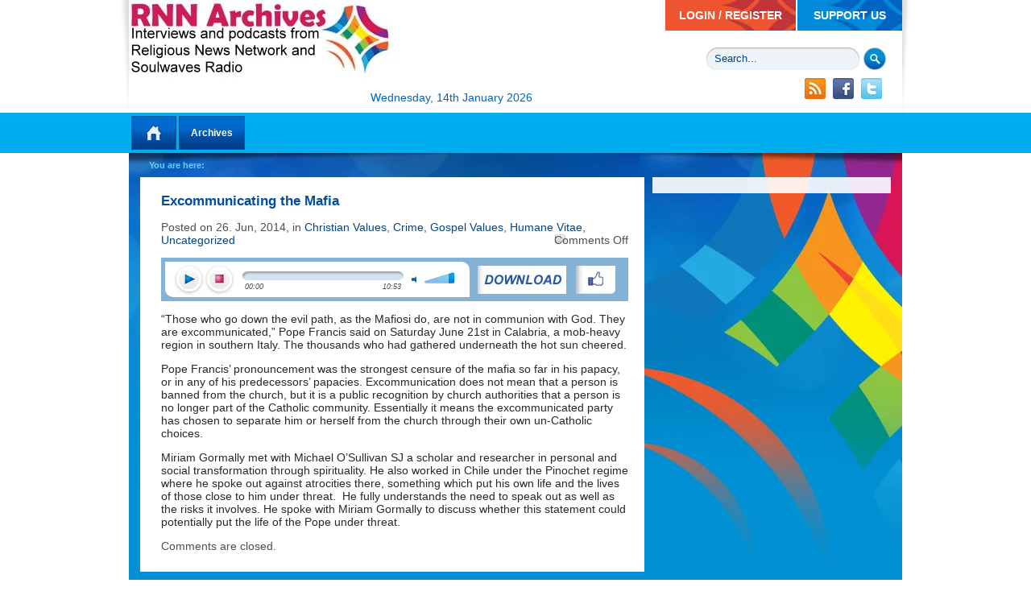

--- FILE ---
content_type: text/html; charset=UTF-8
request_url: https://rnn.ie/excommunicating-the-mafia/
body_size: 9310
content:
<!DOCTYPE html>
<!--[if IE 6]>
<html id="ie6" lang="en-US">
<![endif]-->
<!--[if IE 7]>
<html id="ie7" lang="en-US">
<![endif]-->
<!--[if IE 8]>
<html id="ie8" lang="en-US">
<![endif]-->
<!--[if !(IE 6) | !(IE 7) | !(IE 8)  ]><!-->
<html lang="en-US" class="no-js">
<!--<![endif]-->
<head>
<meta charset="UTF-8" />
<meta name="google-site-verification" content="nDVdkLgjT0ykO5eL0ATLUH5NnSsIIu54HzdXrW5E590" />
<meta name="viewport" content="width=device-width" />
<title>Excommunicating the Mafia | Religious News Network Archives</title>
<link rel="profile" href="http://gmpg.org/xfn/11" />
<link rel="shortcut icon" href="https://rnn.ie/wp-content/themes/soulwaves/images/favicon.ico" />
<link rel="ico" type="image/ico" href="https://rnn.ie/wp-content/themes/soulwaves/images/favicon.ico" /> 
<link rel="stylesheet" type="text/css" media="all" href="https://rnn.ie/wp-content/themes/soulwaves/style.css" />
<link rel="stylesheet" type="text/css" href="https://rnn.ie/wp-content/themes/soulwaves/functions/css/shadowbox-login.css" />
<link rel="pingback" href="https://rnn.ie/xmlrpc.php" />
<meta name='robots' content='max-image-preview:large' />
<link rel="alternate" title="oEmbed (JSON)" type="application/json+oembed" href="https://rnn.ie/wp-json/oembed/1.0/embed?url=https%3A%2F%2Frnn.ie%2Fexcommunicating-the-mafia%2F" />
<link rel="alternate" title="oEmbed (XML)" type="text/xml+oembed" href="https://rnn.ie/wp-json/oembed/1.0/embed?url=https%3A%2F%2Frnn.ie%2Fexcommunicating-the-mafia%2F&#038;format=xml" />
<style id='wp-img-auto-sizes-contain-inline-css' type='text/css'>
img:is([sizes=auto i],[sizes^="auto," i]){contain-intrinsic-size:3000px 1500px}
/*# sourceURL=wp-img-auto-sizes-contain-inline-css */
</style>
<style id='wp-emoji-styles-inline-css' type='text/css'>

	img.wp-smiley, img.emoji {
		display: inline !important;
		border: none !important;
		box-shadow: none !important;
		height: 1em !important;
		width: 1em !important;
		margin: 0 0.07em !important;
		vertical-align: -0.1em !important;
		background: none !important;
		padding: 0 !important;
	}
/*# sourceURL=wp-emoji-styles-inline-css */
</style>
<style id='wp-block-library-inline-css' type='text/css'>
:root{--wp-block-synced-color:#7a00df;--wp-block-synced-color--rgb:122,0,223;--wp-bound-block-color:var(--wp-block-synced-color);--wp-editor-canvas-background:#ddd;--wp-admin-theme-color:#007cba;--wp-admin-theme-color--rgb:0,124,186;--wp-admin-theme-color-darker-10:#006ba1;--wp-admin-theme-color-darker-10--rgb:0,107,160.5;--wp-admin-theme-color-darker-20:#005a87;--wp-admin-theme-color-darker-20--rgb:0,90,135;--wp-admin-border-width-focus:2px}@media (min-resolution:192dpi){:root{--wp-admin-border-width-focus:1.5px}}.wp-element-button{cursor:pointer}:root .has-very-light-gray-background-color{background-color:#eee}:root .has-very-dark-gray-background-color{background-color:#313131}:root .has-very-light-gray-color{color:#eee}:root .has-very-dark-gray-color{color:#313131}:root .has-vivid-green-cyan-to-vivid-cyan-blue-gradient-background{background:linear-gradient(135deg,#00d084,#0693e3)}:root .has-purple-crush-gradient-background{background:linear-gradient(135deg,#34e2e4,#4721fb 50%,#ab1dfe)}:root .has-hazy-dawn-gradient-background{background:linear-gradient(135deg,#faaca8,#dad0ec)}:root .has-subdued-olive-gradient-background{background:linear-gradient(135deg,#fafae1,#67a671)}:root .has-atomic-cream-gradient-background{background:linear-gradient(135deg,#fdd79a,#004a59)}:root .has-nightshade-gradient-background{background:linear-gradient(135deg,#330968,#31cdcf)}:root .has-midnight-gradient-background{background:linear-gradient(135deg,#020381,#2874fc)}:root{--wp--preset--font-size--normal:16px;--wp--preset--font-size--huge:42px}.has-regular-font-size{font-size:1em}.has-larger-font-size{font-size:2.625em}.has-normal-font-size{font-size:var(--wp--preset--font-size--normal)}.has-huge-font-size{font-size:var(--wp--preset--font-size--huge)}.has-text-align-center{text-align:center}.has-text-align-left{text-align:left}.has-text-align-right{text-align:right}.has-fit-text{white-space:nowrap!important}#end-resizable-editor-section{display:none}.aligncenter{clear:both}.items-justified-left{justify-content:flex-start}.items-justified-center{justify-content:center}.items-justified-right{justify-content:flex-end}.items-justified-space-between{justify-content:space-between}.screen-reader-text{border:0;clip-path:inset(50%);height:1px;margin:-1px;overflow:hidden;padding:0;position:absolute;width:1px;word-wrap:normal!important}.screen-reader-text:focus{background-color:#ddd;clip-path:none;color:#444;display:block;font-size:1em;height:auto;left:5px;line-height:normal;padding:15px 23px 14px;text-decoration:none;top:5px;width:auto;z-index:100000}html :where(.has-border-color){border-style:solid}html :where([style*=border-top-color]){border-top-style:solid}html :where([style*=border-right-color]){border-right-style:solid}html :where([style*=border-bottom-color]){border-bottom-style:solid}html :where([style*=border-left-color]){border-left-style:solid}html :where([style*=border-width]){border-style:solid}html :where([style*=border-top-width]){border-top-style:solid}html :where([style*=border-right-width]){border-right-style:solid}html :where([style*=border-bottom-width]){border-bottom-style:solid}html :where([style*=border-left-width]){border-left-style:solid}html :where(img[class*=wp-image-]){height:auto;max-width:100%}:where(figure){margin:0 0 1em}html :where(.is-position-sticky){--wp-admin--admin-bar--position-offset:var(--wp-admin--admin-bar--height,0px)}@media screen and (max-width:600px){html :where(.is-position-sticky){--wp-admin--admin-bar--position-offset:0px}}

/*# sourceURL=wp-block-library-inline-css */
</style><style id='global-styles-inline-css' type='text/css'>
:root{--wp--preset--aspect-ratio--square: 1;--wp--preset--aspect-ratio--4-3: 4/3;--wp--preset--aspect-ratio--3-4: 3/4;--wp--preset--aspect-ratio--3-2: 3/2;--wp--preset--aspect-ratio--2-3: 2/3;--wp--preset--aspect-ratio--16-9: 16/9;--wp--preset--aspect-ratio--9-16: 9/16;--wp--preset--color--black: #000000;--wp--preset--color--cyan-bluish-gray: #abb8c3;--wp--preset--color--white: #ffffff;--wp--preset--color--pale-pink: #f78da7;--wp--preset--color--vivid-red: #cf2e2e;--wp--preset--color--luminous-vivid-orange: #ff6900;--wp--preset--color--luminous-vivid-amber: #fcb900;--wp--preset--color--light-green-cyan: #7bdcb5;--wp--preset--color--vivid-green-cyan: #00d084;--wp--preset--color--pale-cyan-blue: #8ed1fc;--wp--preset--color--vivid-cyan-blue: #0693e3;--wp--preset--color--vivid-purple: #9b51e0;--wp--preset--gradient--vivid-cyan-blue-to-vivid-purple: linear-gradient(135deg,rgb(6,147,227) 0%,rgb(155,81,224) 100%);--wp--preset--gradient--light-green-cyan-to-vivid-green-cyan: linear-gradient(135deg,rgb(122,220,180) 0%,rgb(0,208,130) 100%);--wp--preset--gradient--luminous-vivid-amber-to-luminous-vivid-orange: linear-gradient(135deg,rgb(252,185,0) 0%,rgb(255,105,0) 100%);--wp--preset--gradient--luminous-vivid-orange-to-vivid-red: linear-gradient(135deg,rgb(255,105,0) 0%,rgb(207,46,46) 100%);--wp--preset--gradient--very-light-gray-to-cyan-bluish-gray: linear-gradient(135deg,rgb(238,238,238) 0%,rgb(169,184,195) 100%);--wp--preset--gradient--cool-to-warm-spectrum: linear-gradient(135deg,rgb(74,234,220) 0%,rgb(151,120,209) 20%,rgb(207,42,186) 40%,rgb(238,44,130) 60%,rgb(251,105,98) 80%,rgb(254,248,76) 100%);--wp--preset--gradient--blush-light-purple: linear-gradient(135deg,rgb(255,206,236) 0%,rgb(152,150,240) 100%);--wp--preset--gradient--blush-bordeaux: linear-gradient(135deg,rgb(254,205,165) 0%,rgb(254,45,45) 50%,rgb(107,0,62) 100%);--wp--preset--gradient--luminous-dusk: linear-gradient(135deg,rgb(255,203,112) 0%,rgb(199,81,192) 50%,rgb(65,88,208) 100%);--wp--preset--gradient--pale-ocean: linear-gradient(135deg,rgb(255,245,203) 0%,rgb(182,227,212) 50%,rgb(51,167,181) 100%);--wp--preset--gradient--electric-grass: linear-gradient(135deg,rgb(202,248,128) 0%,rgb(113,206,126) 100%);--wp--preset--gradient--midnight: linear-gradient(135deg,rgb(2,3,129) 0%,rgb(40,116,252) 100%);--wp--preset--font-size--small: 13px;--wp--preset--font-size--medium: 20px;--wp--preset--font-size--large: 36px;--wp--preset--font-size--x-large: 42px;--wp--preset--spacing--20: 0.44rem;--wp--preset--spacing--30: 0.67rem;--wp--preset--spacing--40: 1rem;--wp--preset--spacing--50: 1.5rem;--wp--preset--spacing--60: 2.25rem;--wp--preset--spacing--70: 3.38rem;--wp--preset--spacing--80: 5.06rem;--wp--preset--shadow--natural: 6px 6px 9px rgba(0, 0, 0, 0.2);--wp--preset--shadow--deep: 12px 12px 50px rgba(0, 0, 0, 0.4);--wp--preset--shadow--sharp: 6px 6px 0px rgba(0, 0, 0, 0.2);--wp--preset--shadow--outlined: 6px 6px 0px -3px rgb(255, 255, 255), 6px 6px rgb(0, 0, 0);--wp--preset--shadow--crisp: 6px 6px 0px rgb(0, 0, 0);}:where(.is-layout-flex){gap: 0.5em;}:where(.is-layout-grid){gap: 0.5em;}body .is-layout-flex{display: flex;}.is-layout-flex{flex-wrap: wrap;align-items: center;}.is-layout-flex > :is(*, div){margin: 0;}body .is-layout-grid{display: grid;}.is-layout-grid > :is(*, div){margin: 0;}:where(.wp-block-columns.is-layout-flex){gap: 2em;}:where(.wp-block-columns.is-layout-grid){gap: 2em;}:where(.wp-block-post-template.is-layout-flex){gap: 1.25em;}:where(.wp-block-post-template.is-layout-grid){gap: 1.25em;}.has-black-color{color: var(--wp--preset--color--black) !important;}.has-cyan-bluish-gray-color{color: var(--wp--preset--color--cyan-bluish-gray) !important;}.has-white-color{color: var(--wp--preset--color--white) !important;}.has-pale-pink-color{color: var(--wp--preset--color--pale-pink) !important;}.has-vivid-red-color{color: var(--wp--preset--color--vivid-red) !important;}.has-luminous-vivid-orange-color{color: var(--wp--preset--color--luminous-vivid-orange) !important;}.has-luminous-vivid-amber-color{color: var(--wp--preset--color--luminous-vivid-amber) !important;}.has-light-green-cyan-color{color: var(--wp--preset--color--light-green-cyan) !important;}.has-vivid-green-cyan-color{color: var(--wp--preset--color--vivid-green-cyan) !important;}.has-pale-cyan-blue-color{color: var(--wp--preset--color--pale-cyan-blue) !important;}.has-vivid-cyan-blue-color{color: var(--wp--preset--color--vivid-cyan-blue) !important;}.has-vivid-purple-color{color: var(--wp--preset--color--vivid-purple) !important;}.has-black-background-color{background-color: var(--wp--preset--color--black) !important;}.has-cyan-bluish-gray-background-color{background-color: var(--wp--preset--color--cyan-bluish-gray) !important;}.has-white-background-color{background-color: var(--wp--preset--color--white) !important;}.has-pale-pink-background-color{background-color: var(--wp--preset--color--pale-pink) !important;}.has-vivid-red-background-color{background-color: var(--wp--preset--color--vivid-red) !important;}.has-luminous-vivid-orange-background-color{background-color: var(--wp--preset--color--luminous-vivid-orange) !important;}.has-luminous-vivid-amber-background-color{background-color: var(--wp--preset--color--luminous-vivid-amber) !important;}.has-light-green-cyan-background-color{background-color: var(--wp--preset--color--light-green-cyan) !important;}.has-vivid-green-cyan-background-color{background-color: var(--wp--preset--color--vivid-green-cyan) !important;}.has-pale-cyan-blue-background-color{background-color: var(--wp--preset--color--pale-cyan-blue) !important;}.has-vivid-cyan-blue-background-color{background-color: var(--wp--preset--color--vivid-cyan-blue) !important;}.has-vivid-purple-background-color{background-color: var(--wp--preset--color--vivid-purple) !important;}.has-black-border-color{border-color: var(--wp--preset--color--black) !important;}.has-cyan-bluish-gray-border-color{border-color: var(--wp--preset--color--cyan-bluish-gray) !important;}.has-white-border-color{border-color: var(--wp--preset--color--white) !important;}.has-pale-pink-border-color{border-color: var(--wp--preset--color--pale-pink) !important;}.has-vivid-red-border-color{border-color: var(--wp--preset--color--vivid-red) !important;}.has-luminous-vivid-orange-border-color{border-color: var(--wp--preset--color--luminous-vivid-orange) !important;}.has-luminous-vivid-amber-border-color{border-color: var(--wp--preset--color--luminous-vivid-amber) !important;}.has-light-green-cyan-border-color{border-color: var(--wp--preset--color--light-green-cyan) !important;}.has-vivid-green-cyan-border-color{border-color: var(--wp--preset--color--vivid-green-cyan) !important;}.has-pale-cyan-blue-border-color{border-color: var(--wp--preset--color--pale-cyan-blue) !important;}.has-vivid-cyan-blue-border-color{border-color: var(--wp--preset--color--vivid-cyan-blue) !important;}.has-vivid-purple-border-color{border-color: var(--wp--preset--color--vivid-purple) !important;}.has-vivid-cyan-blue-to-vivid-purple-gradient-background{background: var(--wp--preset--gradient--vivid-cyan-blue-to-vivid-purple) !important;}.has-light-green-cyan-to-vivid-green-cyan-gradient-background{background: var(--wp--preset--gradient--light-green-cyan-to-vivid-green-cyan) !important;}.has-luminous-vivid-amber-to-luminous-vivid-orange-gradient-background{background: var(--wp--preset--gradient--luminous-vivid-amber-to-luminous-vivid-orange) !important;}.has-luminous-vivid-orange-to-vivid-red-gradient-background{background: var(--wp--preset--gradient--luminous-vivid-orange-to-vivid-red) !important;}.has-very-light-gray-to-cyan-bluish-gray-gradient-background{background: var(--wp--preset--gradient--very-light-gray-to-cyan-bluish-gray) !important;}.has-cool-to-warm-spectrum-gradient-background{background: var(--wp--preset--gradient--cool-to-warm-spectrum) !important;}.has-blush-light-purple-gradient-background{background: var(--wp--preset--gradient--blush-light-purple) !important;}.has-blush-bordeaux-gradient-background{background: var(--wp--preset--gradient--blush-bordeaux) !important;}.has-luminous-dusk-gradient-background{background: var(--wp--preset--gradient--luminous-dusk) !important;}.has-pale-ocean-gradient-background{background: var(--wp--preset--gradient--pale-ocean) !important;}.has-electric-grass-gradient-background{background: var(--wp--preset--gradient--electric-grass) !important;}.has-midnight-gradient-background{background: var(--wp--preset--gradient--midnight) !important;}.has-small-font-size{font-size: var(--wp--preset--font-size--small) !important;}.has-medium-font-size{font-size: var(--wp--preset--font-size--medium) !important;}.has-large-font-size{font-size: var(--wp--preset--font-size--large) !important;}.has-x-large-font-size{font-size: var(--wp--preset--font-size--x-large) !important;}
/*# sourceURL=global-styles-inline-css */
</style>

<style id='classic-theme-styles-inline-css' type='text/css'>
/*! This file is auto-generated */
.wp-block-button__link{color:#fff;background-color:#32373c;border-radius:9999px;box-shadow:none;text-decoration:none;padding:calc(.667em + 2px) calc(1.333em + 2px);font-size:1.125em}.wp-block-file__button{background:#32373c;color:#fff;text-decoration:none}
/*# sourceURL=/wp-includes/css/classic-themes.min.css */
</style>
<script type="text/javascript" src="https://rnn.ie/wp-includes/js/jquery/jquery.min.js" id="jquery-core-js"></script>
<script type="text/javascript" src="https://rnn.ie/wp-includes/js/jquery/jquery-migrate.min.js" id="jquery-migrate-js"></script>
<script type="text/javascript" src="https://rnn.ie/wp-content/themes/soulwaves/functions/js/shadowbox.js" id="shadowbox-js"></script>
<script type="text/javascript" src="https://rnn.ie/wp-content/themes/soulwaves/functions/player/jquery.jplayer.min.js" id="jplayer-js"></script>
<link rel="https://api.w.org/" href="https://rnn.ie/wp-json/" /><link rel="alternate" title="JSON" type="application/json" href="https://rnn.ie/wp-json/wp/v2/posts/5696" /><link rel="EditURI" type="application/rsd+xml" title="RSD" href="https://rnn.ie/xmlrpc.php?rsd" />
<meta name="generator" content="WordPress 6.9" />
<link rel="canonical" href="https://rnn.ie/excommunicating-the-mafia/" />
<link rel='shortlink' href='https://rnn.ie/?p=5696' />
</head>

<body>
<div id="page" class="hfeed">
	<div id="left_shadow"></div>
	<div id="main">
		<div id="header">
			      <script>

      </script>
      
      <div class="header_menu">
        <ul id="menu-header-menu" class="menu">
          <li id="menu-item-101" class="menu-item menu-item-type-post_type menu-item-object-page menu-item-101">
            <a href="https://rnn.ie/sample-page/">SUPPORT US</a>
          </li>
          <li id="menu-item-134" class="menu-item menu-item-type-custom menu-item-object-custom menu-item-134">
                            <a class="mem" href="https://rnn.ie/back-end-area/">LOGIN / REGISTER</a>
                      </li>
                  </ul>
      </div>
			<div id="search_box">
				<div id="searchform">
					<form id="topSearch" method="get" action="https://rnn.ie">
						<input id="searchsubmit" type="submit" value="Submit" />
						<input type="text" value="Search..." name="s" id="s" onfocus="if (this.value == 'Search...') {this.value = '';}" onblur="if (this.value == '') {this.value = 'Search...';}" />
					</form>
				</div>
			</div>
			<div id="sm_buttons">
				<button id="rss" onclick="window.location = 'https://rnn.ie/feed';"></button>
				<button id="facebook" onclick="window.location = 'https://www.facebook.com/soulwavesradio';"></button>
				<button id="twitter" onclick="window.location = 'https://twitter.com/#!/soulwavesradio';"></button>
			</div>
			<div id="date">Wednesday, 14th January 2026</div>
		</div>
		<div class="main_menu"><ul id="menu-main-menu" class="menu"><li id="menu-item-127" class="menu-item menu-item-type-custom menu-item-object-custom menu-item-home menu-item-127"><a href="http://rnn.ie">Home</a></li>
<li id="menu-item-123" class="menu-item menu-item-type-post_type menu-item-object-page menu-item-123"><a href="https://rnn.ie/archives/">Archives</a></li>
</ul></div>		<div id="inner_content">
			<div class="breadcrumbs">
				<span id="nav">You are here:</span>
							</div>
			<div id="content">
														<!-- Post Starts -->
					<div class="post">
						<h2 class="post-title">Excommunicating the Mafia</h2>
						<p class="post-details">Posted on 26. Jun, 2014, in <a href="https://rnn.ie/category/christian-values/" rel="category tag">Christian Values</a>, <a href="https://rnn.ie/category/crime/" rel="category tag">Crime</a>, <a href="https://rnn.ie/category/church-teachings/gospel-values/" rel="category tag">Gospel Values</a>, <a href="https://rnn.ie/category/church-teachings/humane-vitae/" rel="category tag">Humane Vitae</a>, <a href="https://rnn.ie/category/uncategorized/" rel="category tag">Uncategorized</a><span id="comments_top"><span>Comments Off<span class="screen-reader-text"> on Excommunicating the Mafia</span></span></span></p>
						<div class="post-audioplayer">
						<link rel="stylesheet" type="text/css" href="https://rnn.ie/wp-content/themes/soulwaves/functions/player/soul-html5/soul-html5.css" />			<div id="jquery_jplayer_5696" class="jp-jplayer"></div>
			<div id="jp_container_5696" class="jp-audio">
				<a href="javascript:;" class="jp-play" tabindex="1">play</a>
				<a href="javascript:;" class="jp-pause" tabindex="1">pause</a>
				<a href="javascript:;" class="jp-stop" tabindex="1">stop</a>
				<div class="progress_bar">
					<div class="jp-progress">
						<div class="jp-seek-bar">
							<div class="jp-play-bar"></div>
						</div>
					</div>
					<div class="jp-time-holder">
						<div class="jp-current-time"></div>
						<div class="jp-duration"></div>
					</div>
				</div>
				<a href="javascript:;" class="jp-mute" tabindex="1" title="mute">mute</a>
				<a href="javascript:;" class="jp-unmute" tabindex="1" title="unmute">unmute</a>
				<div class="jp-volume-bar">
					<div class="jp-volume-bar-value"></div>
				</div>
				<div class="jp-no-solution">
					<span>Update Required</span>
					To play the media you will need to either update your browser to a recent version or update your <a href="https://get.adobe.com/flashplayer/" target="_blank">Flash plugin</a>.
				</div>
			</div>
			<div class="rightnavi">
        <script>
          Shadowbox.setup("a.note", {
              gallery:		"members",
              player:			"iframe",
              displayCounter: false,
              displayNav: false,
              slideshowDelay: 0,
              height:300,
              width:400,
            });
        </script>
				
					            <div id="download">
            <a target="_blank" href="/wp-content/uploads/audio/mp3/mafia_and_the_pope_1403817741_28020_low.mp3"><img title="Right click to Download File" src="https://rnn.ie/wp-content/themes/soulwaves/images/dl.png" /></a>
                				</div>
        				<div id="facebook-like">
					<a href="https://www.facebook.com/sharer.php?u=https://rnn.ie/excommunicating-the-mafia/"><img src="https://rnn.ie/wp-content/themes/soulwaves/images/facebook-like.png" /></a>
				</div>
			</div>
          <script>
            jQuery(document).ready(function() {
              jQuery("#jquery_jplayer_5696").jPlayer( {
                ready: function () {
                  jQuery(this).jPlayer("setMedia", {
                    mp3: "/wp-content/uploads/audio/mp3/mafia_and_the_pope_1403817741_28020_low.mp3" // Defines the mp3 url
                  });
                },
                play: function() { // To avoid both jPlayers playing together.
                  jQuery(this).jPlayer("pauseOthers");
                },
                swfPath: "https://rnn.ie/wp-content/themes/soulwaves/functions/player/Jplayer.swf",
                cssSelectorAncestor: "#jp_container_5696",
                wmode: "window"
              });
            });
          </script>
          						</div>
						<div class="categories"></div>
						<p style="color: #282828;">“Those who go down the evil path, as the Mafiosi do, are not in communion with God. They are excommunicated,” Pope Francis said on Saturday June 21st in Calabria, a mob-heavy region in southern Italy. The thousands who had gathered underneath the hot sun cheered.</p>
<p style="color: #282828;">Pope Francis’ pronouncement was the strongest censure of the mafia so far in his papacy, or in any of his predecessors’ papacies. Excommunication does not mean that a person is banned from the church, but it is a public recognition by church authorities that a person is no longer part of the Catholic community. Essentially it means the excommunicated party has chosen to separate him or herself from the church through their own un-Catholic choices.</p>
<p style="color: #282828;">Miriam Gormally met with Michael O&#8217;Sullivan SJ a scholar and researcher in personal and social transformation through spirituality. He also worked in Chile under the Pinochet regime where he spoke out against atrocities there, something which put his own life and the lives of those close to him under threat.  He fully understands the need to speak out as well as the risks it involves. He spoke with Miriam Gormally to discuss whether this statement could potentially put the life of the Pope under threat.</p>
<p style="color: #282828;">
						<div class="fix"></div>  
											</div>
					<!-- Post Ends -->
														
										
<!-- You can start editing here. -->


			<!-- If comments are closed. -->
		<p class="nocomments">Comments are closed.</p>

	
			</div>
			<div id="right_sidebar">
							</div>
		</div>
		<div id="content_shadow"></div>
		

	</div><!-- #main -->
	<div id="right_shadow"></div>

	
	
</div><!-- #page -->
<footer id="colophon" role="contentinfo">
	<div id="footer_out">
		<div id="footer_in">
			<div id="additional_info">
				 
			</div>
			<div class="footer_links foocat">
				<h3>Categories</h3>
				<ul>
					<li><a href="https://rnn.ie/category/achievement/" title="View all posts in Achievement" >Achievement</a> </li> <li><a href="https://rnn.ie/category/addiction/" title="View all posts in Addiction" >Addiction</a> </li> <li><a href="https://rnn.ie/category/fundraising/" title="View all posts in Fundraising" >Fundraising</a> </li> <li><a href="https://rnn.ie/category/festivals/" title="View all posts in Festivals" >Festivals</a> </li> <li><a href="https://rnn.ie/category/education/" title="View all posts in Education" >Education</a> </li> <li><a href="https://rnn.ie/category/human-trafficking/" title="View all posts in Human Trafficking" >Human Trafficking</a> </li> <li><a href="https://rnn.ie/category/first-communion/" title="View all posts in First Communion" >First Communion</a> </li> <li><a href="https://rnn.ie/category/politicians/" title="View all posts in Politicians" >Politicians</a> </li> <li><a href="https://rnn.ie/category/weddings-and-marriage/" title="View all posts in Weddings and Marriage" >Weddings and Marriage</a> </li> <li><a href="https://rnn.ie/2011/11/18/morecategories/" class="more_categories">More Categories</a></li>				</ul>
			</div>
			<div class="footer_links foolinks">
				<h3>Links</h3>
				<ul>
					<li><a href="https://rnn.ie/2011/11/18/morelinks/" class="more_categories">More Links</a></li>				</ul>
			</div>
		</div>
	</div>
	<div id="copyright">
			Copyright &copy;2011-2026 Soul Waves Radio. All rights reserved - Developed by <a href="https://www.getonline.ie">GetOnline</a>
	</div>
			
			
			
			
			
			
			
			
			
			</footer><!-- #colophon -->
<script type="speculationrules">
{"prefetch":[{"source":"document","where":{"and":[{"href_matches":"/*"},{"not":{"href_matches":["/wp-*.php","/wp-admin/*","/wp-content/uploads/*","/wp-content/*","/wp-content/plugins/*","/wp-content/themes/soulwaves/*","/*\\?(.+)"]}},{"not":{"selector_matches":"a[rel~=\"nofollow\"]"}},{"not":{"selector_matches":".no-prefetch, .no-prefetch a"}}]},"eagerness":"conservative"}]}
</script>
<script type="text/javascript" src="https://rnn.ie/wp-includes/js/comment-reply.min.js" id="comment-reply-js" async="async" data-wp-strategy="async" fetchpriority="low"></script>
<script id="wp-emoji-settings" type="application/json">
{"baseUrl":"https://s.w.org/images/core/emoji/17.0.2/72x72/","ext":".png","svgUrl":"https://s.w.org/images/core/emoji/17.0.2/svg/","svgExt":".svg","source":{"concatemoji":"https://rnn.ie/wp-includes/js/wp-emoji-release.min.js"}}
</script>
<script type="module">
/* <![CDATA[ */
/*! This file is auto-generated */
const a=JSON.parse(document.getElementById("wp-emoji-settings").textContent),o=(window._wpemojiSettings=a,"wpEmojiSettingsSupports"),s=["flag","emoji"];function i(e){try{var t={supportTests:e,timestamp:(new Date).valueOf()};sessionStorage.setItem(o,JSON.stringify(t))}catch(e){}}function c(e,t,n){e.clearRect(0,0,e.canvas.width,e.canvas.height),e.fillText(t,0,0);t=new Uint32Array(e.getImageData(0,0,e.canvas.width,e.canvas.height).data);e.clearRect(0,0,e.canvas.width,e.canvas.height),e.fillText(n,0,0);const a=new Uint32Array(e.getImageData(0,0,e.canvas.width,e.canvas.height).data);return t.every((e,t)=>e===a[t])}function p(e,t){e.clearRect(0,0,e.canvas.width,e.canvas.height),e.fillText(t,0,0);var n=e.getImageData(16,16,1,1);for(let e=0;e<n.data.length;e++)if(0!==n.data[e])return!1;return!0}function u(e,t,n,a){switch(t){case"flag":return n(e,"\ud83c\udff3\ufe0f\u200d\u26a7\ufe0f","\ud83c\udff3\ufe0f\u200b\u26a7\ufe0f")?!1:!n(e,"\ud83c\udde8\ud83c\uddf6","\ud83c\udde8\u200b\ud83c\uddf6")&&!n(e,"\ud83c\udff4\udb40\udc67\udb40\udc62\udb40\udc65\udb40\udc6e\udb40\udc67\udb40\udc7f","\ud83c\udff4\u200b\udb40\udc67\u200b\udb40\udc62\u200b\udb40\udc65\u200b\udb40\udc6e\u200b\udb40\udc67\u200b\udb40\udc7f");case"emoji":return!a(e,"\ud83e\u1fac8")}return!1}function f(e,t,n,a){let r;const o=(r="undefined"!=typeof WorkerGlobalScope&&self instanceof WorkerGlobalScope?new OffscreenCanvas(300,150):document.createElement("canvas")).getContext("2d",{willReadFrequently:!0}),s=(o.textBaseline="top",o.font="600 32px Arial",{});return e.forEach(e=>{s[e]=t(o,e,n,a)}),s}function r(e){var t=document.createElement("script");t.src=e,t.defer=!0,document.head.appendChild(t)}a.supports={everything:!0,everythingExceptFlag:!0},new Promise(t=>{let n=function(){try{var e=JSON.parse(sessionStorage.getItem(o));if("object"==typeof e&&"number"==typeof e.timestamp&&(new Date).valueOf()<e.timestamp+604800&&"object"==typeof e.supportTests)return e.supportTests}catch(e){}return null}();if(!n){if("undefined"!=typeof Worker&&"undefined"!=typeof OffscreenCanvas&&"undefined"!=typeof URL&&URL.createObjectURL&&"undefined"!=typeof Blob)try{var e="postMessage("+f.toString()+"("+[JSON.stringify(s),u.toString(),c.toString(),p.toString()].join(",")+"));",a=new Blob([e],{type:"text/javascript"});const r=new Worker(URL.createObjectURL(a),{name:"wpTestEmojiSupports"});return void(r.onmessage=e=>{i(n=e.data),r.terminate(),t(n)})}catch(e){}i(n=f(s,u,c,p))}t(n)}).then(e=>{for(const n in e)a.supports[n]=e[n],a.supports.everything=a.supports.everything&&a.supports[n],"flag"!==n&&(a.supports.everythingExceptFlag=a.supports.everythingExceptFlag&&a.supports[n]);var t;a.supports.everythingExceptFlag=a.supports.everythingExceptFlag&&!a.supports.flag,a.supports.everything||((t=a.source||{}).concatemoji?r(t.concatemoji):t.wpemoji&&t.twemoji&&(r(t.twemoji),r(t.wpemoji)))});
//# sourceURL=https://rnn.ie/wp-includes/js/wp-emoji-loader.min.js
/* ]]> */
</script>

</body>
</html>


--- FILE ---
content_type: text/css
request_url: https://rnn.ie/wp-content/themes/soulwaves/functions/player/soul-html5/soul-html5.css
body_size: 1647
content:
/*
 * Skin for jPlayer Plugin (jQuery JavaScript Library)
 * http://www.happyworm.com/jquery/jplayer
 *
 * Skin Name: Blue Monday
 *
 * Copyright (c) 2010-2011 Happyworm Ltd
 * Dual licensed under the MIT and GPL licenses.
 *  - http://www.opensource.org/licenses/mit-license.php
 *  - http://www.gnu.org/copyleft/gpl.html
 *
 * Author: Silvia Benvenuti
 * Skin Version: 4.0 (jPlayer 2.1.0)
 * Date: 1st September 2011
 */

div.jp-audio,
div.jp-video {
	display:block;
	overflow:hidden;
	float:left;
	width:368px;
	height:38px;
}

/* @group CONTROLS */
div.jp-audio a, div.jp-progress, div.jp-time-holder{
	display:block;
	overflow:hidden;
	float:left;
	text-indent:-999px;
}

a.jp-play, a.jp-pause, a.jp-stop {
	width:38px;
	height:39px;
}

a.jp-play {
	background: url("play.jpg") no-repeat left top;
}

a.jp-play:hover {
	background: url("playHover.jpg") no-repeat left top;
}

a.jp-pause {
	background: url("pause.jpg") no-repeat left top;
	display:none;
}

a.jp-pause:hover {
	background: url("pauseHover.jpg") no-repeat left top;
}

a.jp-stop {
	background: url("stop.jpg") no-repeat left top;
}

a.jp-stop:hover {
	background: url("stopHover.jpg") no-repeat left top;
}
/* @end */

/* @group progress bar */

div.jp-progress {
	background: url("progress_bar.jpg") no-repeat left top;
	height:11px;
	width:200px;
	margin:9px 10px 0px 10px;
}

div.jp-seek-bar {
	background: url("progress_bar.jpg") no-repeat left top;
	width:0px;
	height:100%;
	cursor: pointer;
}
div.jp-play-bar {
	background: url("play_bar.jpg") no-repeat left top;
	width:0px;
	height:100%;
}

/* The seeking class is added/removed inside jPlayer */
div.jp-seeking-bg {
	background: url("jplayer.blue.monday.seeking.gif");
}

/* @end */

/* @group current time and duration */

div.jp-time-holder {
	width:194px;
	height:10px;
	margin:0px 10px;
	padding:3px;
}

div.jp-current-time,
div.jp-duration {
	width:60px;
	height:10px;
	font-size:.64em;
	font-style:oblique;
	text-indent:0px;
}

div.jp-current-time {
	float: left;
	display:block;
}
div.jp-duration {
	float: right;
	display:block;
	text-align: right;
}
/* @end */

/* @group volume controls */
a.jp-mute,
a.jp-unmute {
	display:block;
	overflow:hidden;
	float:left;
	width:6px;
	height:8px;
	margin-top:15px;
}

a.jp-mute {
	background: url("mute.jpg") no-repeat left top;
}
a.jp-unmute {
	background: url("unmute.jpg") no-repeat left top;
	display: none;
}

div.jp-volume-bar {
	display:block;
	float:left;
	overflow:hidden;
	background: url("vol_bar.jpg") no-repeat left top;
	width:38px;
	height:14px;
	cursor:pointer;
	margin:10px;
}

div.jp-volume-bar-value {
	background: url("white_dot.jpg") repeat left top;
	width:0px;
	height:14px;
	opacity:0.5;
	filter:alpha(opacity=50);
}
/* @end */











/* @group playlist */

div.jp-title {
	font-weight:bold;
	text-align:center;
}

div.jp-title,
div.jp-playlist {
	width:100%;
	background-color:#ccc;
	border-top:1px solid #009be3;
}
div.jp-type-single div.jp-title,
div.jp-type-playlist div.jp-title,
div.jp-type-single div.jp-playlist {
	border-top:none;
}
div.jp-title ul,
div.jp-playlist ul {
	list-style-type:none;
	margin:0;
	padding:0 20px;
	font-size:.72em;
}

div.jp-title li {
	padding:5px 0;
	font-weight:bold;
}
div.jp-playlist li {
	padding:5px 0 4px 20px;
	border-bottom:1px solid #eee;
}

div.jp-playlist li div {
	display:inline;
}

/* Note that the first-child (IE6) and last-child (IE6/7/8) selectors do not work on IE */

div.jp-type-playlist div.jp-playlist li:last-child {
	padding:5px 0 5px 20px;
	border-bottom:none;
}
div.jp-type-playlist div.jp-playlist li.jp-playlist-current {
	list-style-type:square;
	list-style-position:inside;
	padding-left:7px;
}
div.jp-type-playlist div.jp-playlist a {
	color: #333;
	text-decoration: none;
}
div.jp-type-playlist div.jp-playlist a:hover {
	color:#0d88c1;
}
div.jp-type-playlist div.jp-playlist a.jp-playlist-current {
	color:#0d88c1;
}

div.jp-type-playlist div.jp-playlist a.jp-playlist-item-remove {
	float:right;
	display:inline;
	text-align:right;
	margin-right:10px;
	font-weight:bold;
	color:#666;
}
div.jp-type-playlist div.jp-playlist a.jp-playlist-item-remove:hover {
	color:#0d88c1;
}
div.jp-type-playlist div.jp-playlist span.jp-free-media {
	float:right;
	display:inline;
	text-align:right;
	margin-right:10px;
}
div.jp-type-playlist div.jp-playlist span.jp-free-media a{
	color:#666;
}
div.jp-type-playlist div.jp-playlist span.jp-free-media a:hover{
	color:#0d88c1;
}
span.jp-artist {
	font-size:.8em;
	color:#666;
}

/* @end */

div.jp-video-play {
	position:absolute;
	top:0;
	left:0;
	width:100%;
	cursor:pointer;
	background-color:rgba(0,0,0,0); /* Makes IE9 work with the active area over the whole video area. IE6/7/8 only have the button as active area. */
}
div.jp-video-270p div.jp-video-play {
	height:270px;
}
div.jp-video-360p div.jp-video-play {
	height:360px;
}
div.jp-video-full div.jp-video-play {
	height:100%;
	z-index:1000;
}
a.jp-video-play-icon {
	position:relative;
	display:block;
	width: 112px;
	height: 100px;

	margin-left:-56px;
	margin-top:-50px;
	left:50%;
	top:50%;

	background: url("jplayer.blue.monday.video.play.png") 0 0 no-repeat;
	text-indent:-9999px;
}
div.jp-video-play:hover a.jp-video-play-icon {
	background: url("jplayer.blue.monday.video.play.png") 0 -100px no-repeat;
}





div.jp-jplayer audio,
div.jp-jplayer {
	width:0px;
	height:0px;
}

div.jp-jplayer {
	background-color: #000000;
}





/* @group TOGGLES */

/* The audio toggles are nested inside jp-time-holder */

ul.jp-toggles {
	list-style-type:none;
	padding:0;
	margin:0 auto;
	overflow:hidden;
}

div.jp-audio .jp-type-single ul.jp-toggles {
	width:25px;
}
div.jp-audio .jp-type-playlist ul.jp-toggles {
	width:55px;
	margin: 0;
	position: absolute;
	left: 325px;
	top: 50px;
}

div.jp-video ul.jp-toggles {
	margin-top:10px;
	width:100px;
}

ul.jp-toggles li {
	display:block;
	float:right;
}

ul.jp-toggles li a {
	display:block;
	width:25px;
	height:18px;
	text-indent:-9999px;
	line-height:100%; /* need this for IE6 */
}

a.jp-full-screen {
	background: url("soul-html5.jpg") 0 -310px no-repeat;
	margin-left: 20px;
}

a.jp-full-screen:hover {
	background: url("soul-html5.jpg") -30px -310px no-repeat;
}

a.jp-restore-screen {
	background: url("soul-html5.jpg") -60px -310px no-repeat;
	margin-left: 20px;
}

a.jp-restore-screen:hover {
	background: url("soul-html5.jpg") -90px -310px no-repeat;
}

a.jp-repeat {
	background: url("soul-html5.jpg") 0 -290px no-repeat;
}

a.jp-repeat:hover {
	background: url("soul-html5.jpg") -30px -290px no-repeat;
}

a.jp-repeat-off {
	background: url("soul-html5.jpg") -60px -290px no-repeat;
}

a.jp-repeat-off:hover {
	background: url("soul-html5.jpg") -90px -290px no-repeat;
}

a.jp-shuffle {
	background: url("soul-html5.jpg") 0 -270px no-repeat;
	margin-left: 5px;
}

a.jp-shuffle:hover {
	background: url("soul-html5.jpg") -30px -270px no-repeat;
}

a.jp-shuffle-off {
	background: url("soul-html5.jpg") -60px -270px no-repeat;
	margin-left: 5px;
}

a.jp-shuffle-off:hover {
	background: url("soul-html5.jpg") -90px -270px no-repeat;
}


/* @end */

/* @group NO SOLUTION error feedback */

.jp-no-solution {
	position:absolute;
	width:390px;
	margin-left:-202px;
	left:50%;
	top: 10px;

	padding:5px;
	font-size:.8em;
	background-color:#eee;
	border:2px solid #009be3;
	color:#000;
	display:none;
}

.jp-no-solution a {
	color:#000;
}

.jp-no-solution span {
	font-size:1em;
	display:block;
	text-align:center;
	font-weight:bold;
}

/* @end */
